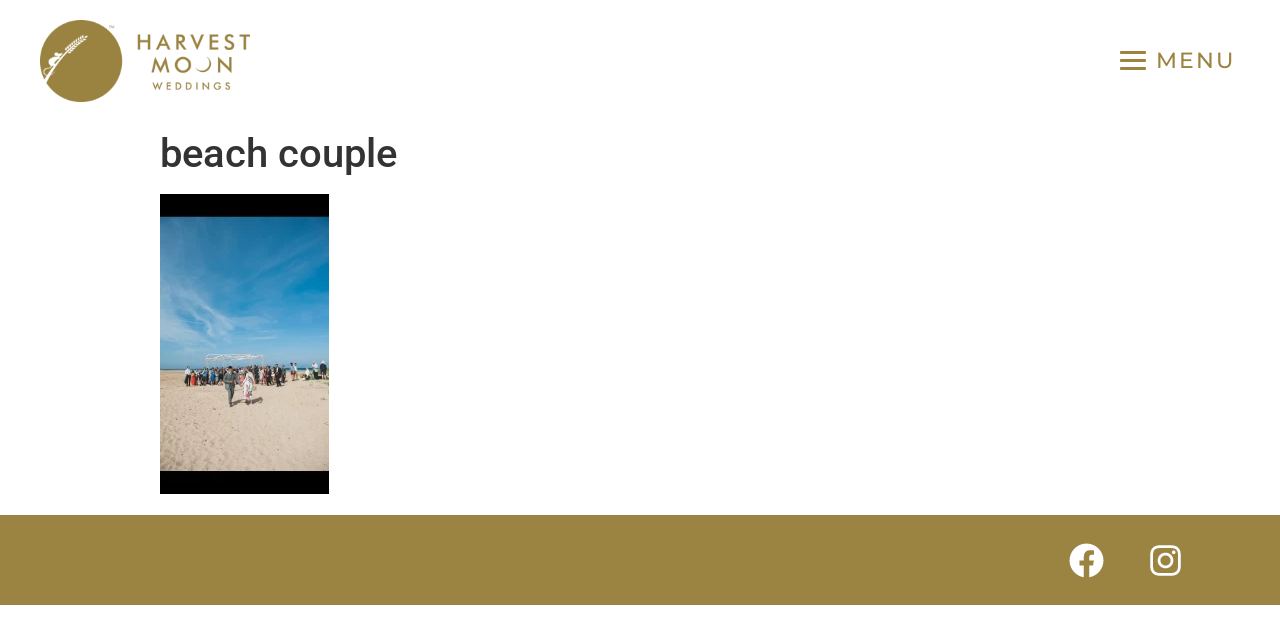

--- FILE ---
content_type: text/css
request_url: https://www.harvestmoonweddings.co.uk/wp-content/uploads/elementor/css/post-290.css?ver=1763958243
body_size: 687
content:
.elementor-290 .elementor-element.elementor-element-788a39d6{margin-top:0px;margin-bottom:0px;padding:10px 30px 10px 30px;z-index:100;}.pp-tooltip.pp-tooltip-{{ID}} .pp-tooltip-content{font-family:var( --e-global-typography-accent-font-family ), Sans-serif;font-weight:var( --e-global-typography-accent-font-weight );}.elementor-widget-theme-site-logo .widget-image-caption{color:var( --e-global-color-text );font-family:var( --e-global-typography-text-font-family ), Sans-serif;}.elementor-290 .elementor-element.elementor-element-cb89f8e{text-align:left;}.elementor-290 .elementor-element.elementor-element-cb89f8e img{width:210px;}.elementor-bc-flex-widget .elementor-290 .elementor-element.elementor-element-34cd6b75.elementor-column .elementor-widget-wrap{align-items:center;}.elementor-290 .elementor-element.elementor-element-34cd6b75.elementor-column.elementor-element[data-element_type="column"] > .elementor-widget-wrap.elementor-element-populated{align-content:center;align-items:center;}.elementor-widget-pp-advanced-menu .pp-advanced-menu--main .pp-menu-item{color:var( --e-global-color-text );fill:var( --e-global-color-text );}.elementor-widget-pp-advanced-menu .pp-advanced-menu--main .pp-menu-item:hover,
					.elementor-widget-pp-advanced-menu .pp-advanced-menu--main .pp-menu-item.pp-menu-item-active,
					.elementor-widget-pp-advanced-menu .pp-advanced-menu--main .pp-menu-item.highlighted,
					.elementor-widget-pp-advanced-menu .pp-advanced-menu--main .pp-menu-item:focus{color:var( --e-global-color-accent );fill:var( --e-global-color-accent );}.elementor-widget-pp-advanced-menu .pp-advanced-menu--main:not(.pp--pointer-framed) .pp-menu-item:before,
					.elementor-widget-pp-advanced-menu .pp-advanced-menu--main:not(.pp--pointer-framed) .pp-menu-item:after{background-color:var( --e-global-color-accent );}.elementor-widget-pp-advanced-menu .pp--pointer-framed .pp-menu-item:before,
					.elementor-widget-pp-advanced-menu .pp--pointer-framed .pp-menu-item:after{border-color:var( --e-global-color-accent );}.elementor-widget-pp-advanced-menu .pp--pointer-brackets .pp-menu-item:before,
					.elementor-widget-pp-advanced-menu .pp--pointer-brackets .pp-menu-item:after{color:var( --e-global-color-accent );}.elementor-widget-pp-advanced-menu{--pp-nav-menu-divider-color:var( --e-global-color-text );}.elementor-widget-pp-advanced-menu .pp-menu-toggle .pp-menu-toggle-label{font-family:var( --e-global-typography-primary-font-family ), Sans-serif;font-weight:var( --e-global-typography-primary-font-weight );}.elementor-widget-pp-advanced-menu .pp-advanced-menu--dropdown .pp-menu-item, .elementor-widget-pp-advanced-menu .pp-advanced-menu--dropdown .pp-sub-item, .pp-advanced-menu--dropdown.pp-advanced-menu__container.pp-menu-{{ID}} .sub-menu .pp-menu-item, .pp-advanced-menu--dropdown.pp-advanced-menu__container.pp-menu-{{ID}} .sub-menu .pp-sub-item{font-family:var( --e-global-typography-accent-font-family ), Sans-serif;font-weight:var( --e-global-typography-accent-font-weight );}.elementor-290 .elementor-element.elementor-element-96702fe .pp-menu-toggle{margin-left:auto;background-color:rgba(2, 1, 1, 0);}.elementor-290 .elementor-element.elementor-element-96702fe .pp-advanced-menu--main .pp-advanced-menu--dropdown{min-width:200px;}.elementor-290 .elementor-element.elementor-element-96702fe .pp-menu-toggle .pp-hamburger .pp-hamburger-box .pp-hamburger-inner,
					.elementor-290 .elementor-element.elementor-element-96702fe .pp-menu-toggle .pp-hamburger .pp-hamburger-box .pp-hamburger-inner:before,
					.elementor-290 .elementor-element.elementor-element-96702fe .pp-menu-toggle .pp-hamburger .pp-hamburger-box .pp-hamburger-inner:after{background-color:#9C8340;height:3px;}.elementor-290 .elementor-element.elementor-element-96702fe .pp-menu-toggle .pp-icon, .elementor-290 .elementor-element.elementor-element-96702fe .pp-menu-toggle .pp-menu-toggle-label{color:#9C8340;}.elementor-290 .elementor-element.elementor-element-96702fe .pp-menu-toggle .pp-icon svg{fill:#9C8340;}.elementor-290 .elementor-element.elementor-element-96702fe .pp-menu-toggle:hover{background-color:rgba(2, 1, 1, 0);}.elementor-290 .elementor-element.elementor-element-96702fe .pp-menu-toggle .pp-menu-toggle-label{font-weight:500;text-transform:uppercase;letter-spacing:2px;}.elementor-290 .elementor-element.elementor-element-96702fe .pp-advanced-menu--dropdown a, .pp-advanced-menu--dropdown.pp-advanced-menu__container.pp-menu-96702fe a{justify-content:center;}.elementor-290 .elementor-element.elementor-element-96702fe .pp-advanced-menu--dropdown.pp-advanced-menu__container,
					.pp-advanced-menu--dropdown.pp-advanced-menu__container.pp-menu-96702fe{background-color:#54595F;}.elementor-290 .elementor-element.elementor-element-96702fe .pp-advanced-menu--dropdown.pp-advanced-menu__container .pp-menu-item,
					.pp-advanced-menu--dropdown.pp-advanced-menu__container.pp-menu-96702fe .pp-menu-item{color:#FFFFFF;fill:#FFFFFF;}.elementor-290 .elementor-element.elementor-element-96702fe .pp-advanced-menu--dropdown.pp-advanced-menu__container .pp-menu-item:hover,
					.elementor-290 .elementor-element.elementor-element-96702fe .pp-advanced-menu--dropdown.pp-advanced-menu__container .pp-menu-item:focus,
					.elementor-290 .elementor-element.elementor-element-96702fe .pp-advanced-menu--dropdown.pp-advanced-menu__container .pp-menu-item.pp-menu-item-active,
					.pp-advanced-menu--dropdown.pp-advanced-menu__container.pp-menu-96702fe .pp-menu-item:hover,
					.pp-advanced-menu--dropdown.pp-advanced-menu__container.pp-menu-96702fe .pp-menu-item:focus,
					.pp-advanced-menu--dropdown.pp-advanced-menu__container.pp-menu-96702fe .pp-menu-item.pp-menu-item-active{color:#9C8340;background-color:#FFFFFF;}.elementor-290 .elementor-element.elementor-element-96702fe .pp-advanced-menu .pp-menu-item, .elementor-290 .elementor-element.elementor-element-96702fe .pp-advanced-menu-main-wrapper.pp-advanced-menu--type-full-screen .pp-advanced-menu--dropdown .pp-menu-item, .pp-advanced-menu--dropdown.pp-advanced-menu__container.pp-menu-96702fe .pp-menu-item{font-size:20px;text-transform:uppercase;letter-spacing:2px;}.elementor-theme-builder-content-area{height:400px;}.elementor-location-header:before, .elementor-location-footer:before{content:"";display:table;clear:both;}@media(max-width:1024px){.elementor-290 .elementor-element.elementor-element-788a39d6{margin-top:0px;margin-bottom:-110px;padding:50px 85px 0px 85px;}}@media(max-width:767px){.elementor-290 .elementor-element.elementor-element-788a39d6{margin-top:0px;margin-bottom:-110px;padding:50px 20px 0px 20px;}.elementor-290 .elementor-element.elementor-element-143e95cf{width:50%;}.elementor-290 .elementor-element.elementor-element-34cd6b75{width:50%;}}

--- FILE ---
content_type: text/css
request_url: https://www.harvestmoonweddings.co.uk/wp-content/uploads/elementor/css/post-294.css?ver=1763958243
body_size: 155
content:
.elementor-294 .elementor-element.elementor-element-1e410af > .elementor-container > .elementor-column > .elementor-widget-wrap{align-content:center;align-items:center;}.elementor-294 .elementor-element.elementor-element-1e410af:not(.elementor-motion-effects-element-type-background), .elementor-294 .elementor-element.elementor-element-1e410af > .elementor-motion-effects-container > .elementor-motion-effects-layer{background-color:#9B8341;}.elementor-294 .elementor-element.elementor-element-1e410af{transition:background 0.3s, border 0.3s, border-radius 0.3s, box-shadow 0.3s;}.elementor-294 .elementor-element.elementor-element-1e410af > .elementor-background-overlay{transition:background 0.3s, border-radius 0.3s, opacity 0.3s;}.pp-tooltip.pp-tooltip-{{ID}} .pp-tooltip-content{font-family:var( --e-global-typography-accent-font-family ), Sans-serif;font-weight:var( --e-global-typography-accent-font-weight );}.elementor-294 .elementor-element.elementor-element-767deb8 .elementor-repeater-item-985c5f7.elementor-social-icon{background-color:#9B8341;}.elementor-294 .elementor-element.elementor-element-767deb8 .elementor-repeater-item-1b165d8.elementor-social-icon{background-color:#9B8341;}.elementor-294 .elementor-element.elementor-element-767deb8{--grid-template-columns:repeat(0, auto);--icon-size:35px;--grid-column-gap:5px;--grid-row-gap:0px;}.elementor-294 .elementor-element.elementor-element-767deb8 .elementor-widget-container{text-align:right;}.elementor-theme-builder-content-area{height:400px;}.elementor-location-header:before, .elementor-location-footer:before{content:"";display:table;clear:both;}